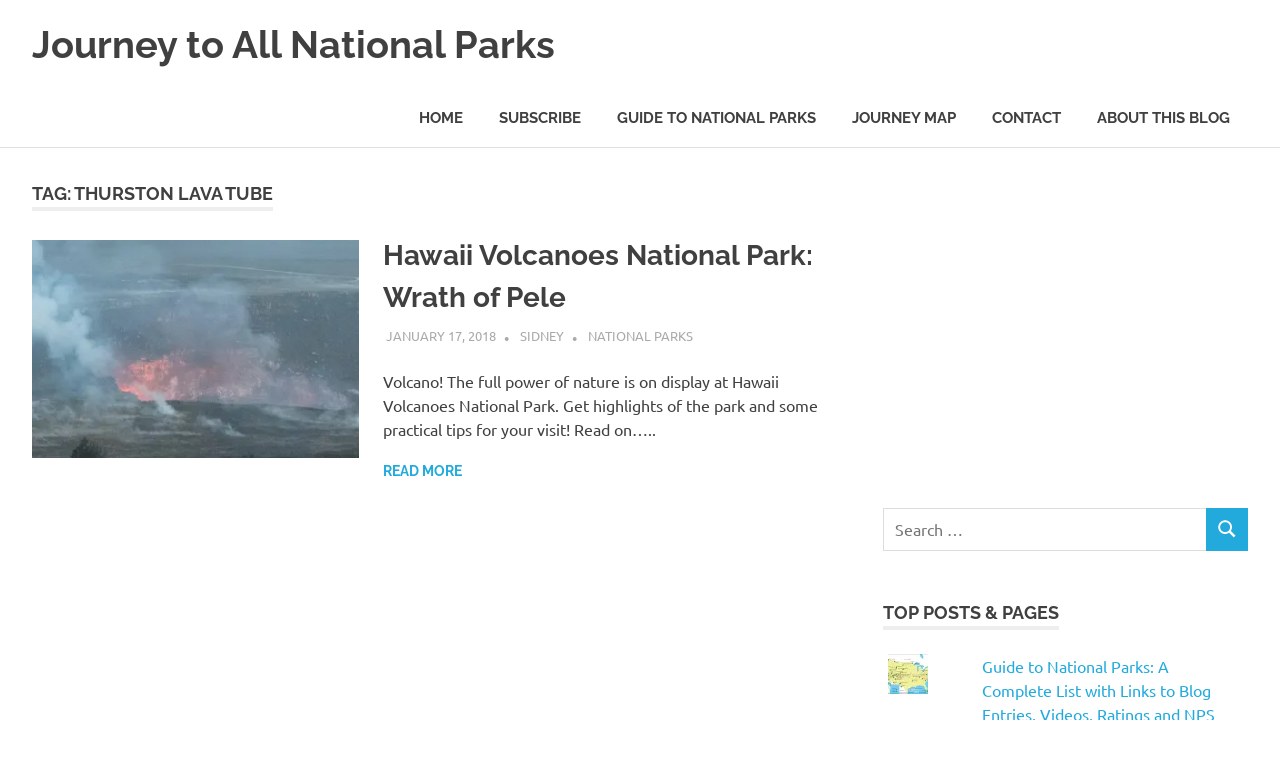

--- FILE ---
content_type: text/html; charset=utf-8
request_url: https://accounts.google.com/o/oauth2/postmessageRelay?parent=https%3A%2F%2Fjourney2allnationalparks.com&jsh=m%3B%2F_%2Fscs%2Fabc-static%2F_%2Fjs%2Fk%3Dgapi.lb.en.2kN9-TZiXrM.O%2Fd%3D1%2Frs%3DAHpOoo_B4hu0FeWRuWHfxnZ3V0WubwN7Qw%2Fm%3D__features__
body_size: 158
content:
<!DOCTYPE html><html><head><title></title><meta http-equiv="content-type" content="text/html; charset=utf-8"><meta http-equiv="X-UA-Compatible" content="IE=edge"><meta name="viewport" content="width=device-width, initial-scale=1, minimum-scale=1, maximum-scale=1, user-scalable=0"><script src='https://ssl.gstatic.com/accounts/o/2580342461-postmessagerelay.js' nonce="Lfe0xvj-vcarZdtecqf89A"></script></head><body><script type="text/javascript" src="https://apis.google.com/js/rpc:shindig_random.js?onload=init" nonce="Lfe0xvj-vcarZdtecqf89A"></script></body></html>

--- FILE ---
content_type: text/html; charset=utf-8
request_url: https://www.google.com/recaptcha/api2/aframe
body_size: 268
content:
<!DOCTYPE HTML><html><head><meta http-equiv="content-type" content="text/html; charset=UTF-8"></head><body><script nonce="jGFuBz3-TAEuEHr0GAkoMg">/** Anti-fraud and anti-abuse applications only. See google.com/recaptcha */ try{var clients={'sodar':'https://pagead2.googlesyndication.com/pagead/sodar?'};window.addEventListener("message",function(a){try{if(a.source===window.parent){var b=JSON.parse(a.data);var c=clients[b['id']];if(c){var d=document.createElement('img');d.src=c+b['params']+'&rc='+(localStorage.getItem("rc::a")?sessionStorage.getItem("rc::b"):"");window.document.body.appendChild(d);sessionStorage.setItem("rc::e",parseInt(sessionStorage.getItem("rc::e")||0)+1);localStorage.setItem("rc::h",'1768698152685');}}}catch(b){}});window.parent.postMessage("_grecaptcha_ready", "*");}catch(b){}</script></body></html>

--- FILE ---
content_type: text/plain
request_url: https://www.google-analytics.com/j/collect?v=1&_v=j102&a=219367891&t=pageview&_s=1&dl=https%3A%2F%2Fjourney2allnationalparks.com%2Ftag%2Fthurston-lava-tube%2F&ul=en-us%40posix&dt=Thurston%20Lava%20Tube%20-%20Journey%20to%20All%20National%20Parks&sr=1280x720&vp=1280x720&_u=IADAAEABAAAAACAAI~&jid=1245372469&gjid=177611675&cid=1491309751.1768698148&tid=UA-90660412-1&_gid=1400185630.1768698150&_r=1&_slc=1&z=951240036
body_size: -578
content:
2,cG-QN41CS5946